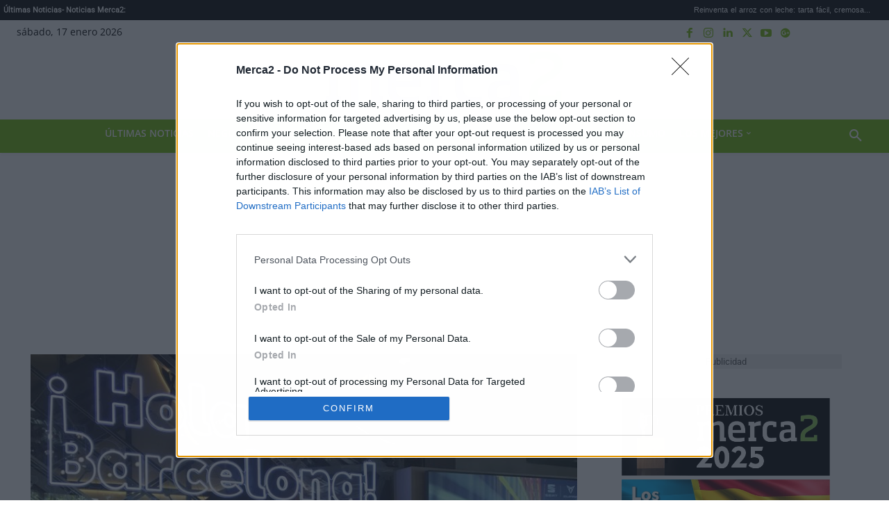

--- FILE ---
content_type: application/javascript; charset=utf-8
request_url: https://des.smartclip.net/ads?type=dyn&plc=85070&sz=400x320&rnd=71570027
body_size: 1197
content:
(function() {
	
	SmartIntxt = {
		config: {
			site_name : "merca2",
			Intext_management_script: "https://cdn.smartclip-services.com/v1/Storage-a482323/smartclip-services/ava/ava.js",
			elementContainer : "smartIntxt",
			playerHTML5 : "merca2.es.intxt.html5.smartclip",
			minAdWidth : 320,
			maxAdWidth : 900,
			customLocation: false,
			customLocationQuery: ".td-post-content>p",
			customLocationParent: ".post-content.entry-content.cf",
			positioning : function()
{				var position = Math.floor(parent.document.querySelectorAll(SmartIntxt.config.customLocationQuery).length / 2);
				if (position) {
					els = parent.document.querySelectorAll(SmartIntxt.config.customLocationQuery)[position];
				} else {
					els = parent.document.querySelectorAll(SmartIntxt.config.customLocationParent)[0];
				}
				var mandanga = '<div id="' + SmartIntxt.config.elementContainer + '"></div>';
				els.insertAdjacentHTML('afterend', mandanga);
				
				
			}
		},
		"init": function(){
			var sc_date = new Date();
			var sc_day = sc_date.getDate();
			var sc_hour = sc_date.getHours();
			var sc_pixel = document.createElement("script");
			var url = SmartAva.config.smartclipConfig;
			sc_pixel.type = "text/javascript";
			sc_pixel.src = url;
			document.body.appendChild(sc_pixel);
			var sc = document.createElement('script');
			sc.type = 'text/javascript';
			sc.async = 'true';
			sc.src='//dco.smartclip.net/?plc=85070',	
			sc.onload = sc.onreadystatechange = function() {
				var rs = this.readyState;
				if (rs && rs != 'complete' && rs != 'loaded') return;
				try {
					SmartPlay(SmartIntxt.config.elementContainer, {
						adRequest: {							
							html: '//ad.sxp.smartclip.net/select?type=dyn&ple=' + SmartIntxt.config.playerHTML5 + '~~400x320&cu_smar_cors=1&smar_cors=1&fwd_dt1=&fwd_dt2=&fwd_sz=400x320&&ang_contxt=1&inswipe=[ALLOWINSWIPE]&optout=&ang_tpl=2&consent=&dsarequired=&dsapubrender=&dsadatatopubs=&dsatransparency=&dsaparams=&ang_ipd=&plcmt=4&rnd=71570027'
						},
						minAdWidth: SmartIntxt.config.minAdWidth,
						maxAdWidth: SmartIntxt.config.maxAdWidth,
						elementLocator: {
							allowInViewport: false,
							minimumElementWidth: 320,
							scanPixelsBelowViewport: 800
						},
						skipText: Site_conf.ava_desk.skipText,
						skipOffset: Site_conf.ava_desk.skipOffset, // overriden by VAST3 skipoffset, value of 0 will not show a skip button 0.1 will immediately show a ckip button 
						behaviourMatrix: {
							'offScreen': {
								paused: false,
								muted: true
							}
						},
						onStartCallback: (function() {
							try {
								SmartAva.utils.ava_sc_smartIntxtStart();
								sc_smartIntxtStart();
							} catch (f) {}
						}),
						onCappedCallback: (function() {
							try {
                                
								SmartAva.utils.ava_sc_smartIntxtNoad();
								sc_smartIntxtNoad();
							} catch (f) {}
						}),
						onEndCallback: (function() {
							try {
                                SmartAva.utils.ava_sc_smartIntxtEnd();
								sc_smartIntxtEnd();
							} catch (f) {}
						})
					});
				} catch (e) {
					console.warn('error caught : ' + e);
				}
			};
			var s = document.getElementsByTagName('script')[0];
			s.parentNode.insertBefore(sc, s);	
				}

			}


var sc_pixel = document.createElement("script");
sc_pixel.type = "text/javascript";
sc_pixel.src = SmartIntxt.config.Intext_management_script;
document.body.appendChild(sc_pixel);

})();

--- FILE ---
content_type: application/javascript; charset=utf-8
request_url: https://ad.sxp.smartclip.net/select?type=dyn&plc=120322&ange_testid=1&ang_testid=1
body_size: 49
content:
{"uuid": "b23d0573-8ba3-6b69-2b42-9ac8254532e1","zipcode": "43215","urlarg_ang_congenre": "","swiss_ang_congenre": ""}